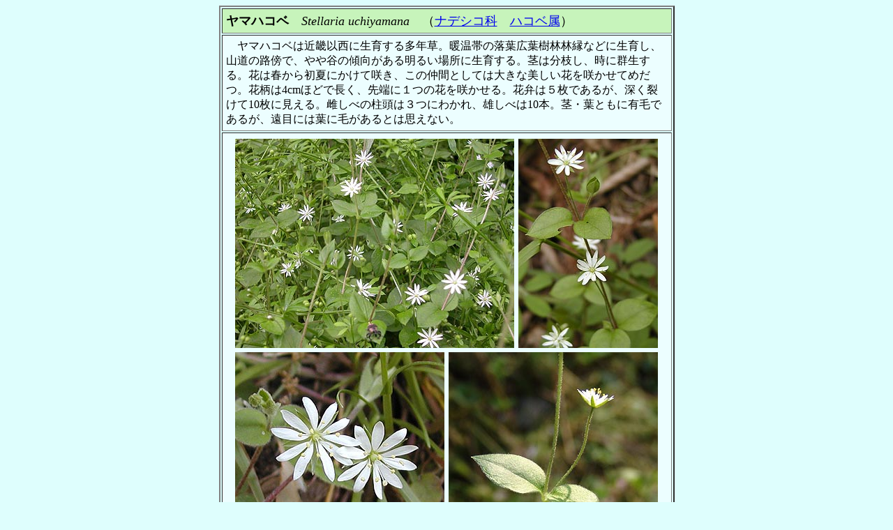

--- FILE ---
content_type: text/html
request_url: https://www1.ous.ac.jp/garden/hada/plantsdic/angiospermae/dicotyledoneae/choripetalae/caryophyllaceae/yamahakobe/yamahakobe.htm
body_size: 2294
content:
<HTML>
<HEAD>
<TITLE>ヤマハコベ</TITLE>
<META NAME=GENERATOR CONTENT="HOTALL Ver.6.0W">
<META http-equiv="Content-Type" content="text/html; charset=Shift_JIS">
</HEAD>
<BODY BGCOLOR="#defefd">
<P>
<DIV ALIGN=CENTER><TABLE BORDER=2 CELLPADDING=5 WIDTH=653>
<TR>
<TD BGCOLOR="#c7f4bb"><FONT SIZE=4><B>ヤマハコベ</B>　<I>Stellaria uchiyamana</I>　（</FONT><A HREF="../caryophyllaceae.htm" TITLE="ナデシコ科"><FONT SIZE=4>ナデシコ科</FONT></A><FONT SIZE=4>　</FONT><A HREF="../caryophyllaceae.htm#ハコベ属" TITLE="ハコベ属"><FONT SIZE=4>ハコベ属</FONT></A><FONT SIZE=4>）</FONT></TD>
</TR>
<TR>
<TD BGCOLOR="#ecfeff">　ヤマハコベは近畿以西に生育する多年草。暖温帯の落葉広葉樹林林縁などに生育し、山道の路傍で、やや谷の傾向がある明るい場所に生育する。茎は分枝し、時に群生する。花は春から初夏にかけて咲き、この仲間としては大きな美しい花を咲かせてめだつ。花柄は4cmほどで長く、先端に１つの花を咲かせる。花弁は５枚であるが、深く裂けて10枚に見える。雌しべの柱頭は３つにわかれ、雄しべは10本。茎・葉ともに有毛であるが、遠目には葉に毛があるとは思えない。</TD>
</TR>
<TR>
<TD BGCOLOR="#ecfeff">
<DIV ALIGN=CENTER><IMG SRC="./yamahakobe11.jpg" ALT="ヤマハコベ" ALIGN=BOTTOM WIDTH=400 HEIGHT=300 VSPACE=3 HSPACE=3 TITLE="ヤマハコベ"><IMG SRC="./yamahakobe12.jpg" ALT="茎の先端は立ち上がる" ALIGN=BOTTOM WIDTH=200 HEIGHT=300 VSPACE=3 HSPACE=3 TITLE="茎の先端は立ち上がる"><BR>
<IMG SRC="./yamahakobe13.jpg" ALT="花は大きくて美しい" ALIGN=BOTTOM WIDTH=300 HEIGHT=300 VSPACE=3 HSPACE=3 TITLE="花は大きくて美しい"><IMG SRC="./yamahakobe14.jpg" ALT="葉は対生し、花柄は長い" ALIGN=BOTTOM WIDTH=300 HEIGHT=300 VSPACE=3 HSPACE=3 TITLE="葉は対生し、花柄は長い"><BR>
<BR>
1.<A HREF="./yamahakobe.htm" TITLE="ヤマハコベ">ヤマハコベ</A>　2.<A HREF="./yamahakobe2.htm" TITLE="花と葉">花と葉</A></DIV></TD>
</TR>
</TABLE><BR>
<A HREF="../../../../../specieslist.htm" TITLE="種名リスト"><FONT SIZE=2>種名一覧にもどる</FONT></A><FONT SIZE=2>　/　</FONT><A HREF="../../../../../familylist.htm" TITLE="科名リストにもどる"><FONT SIZE=2>科名一覧にもどる</FONT></A><FONT SIZE=2>　/　</FONT><A HREF="../../../../../zatsugakujiten.htm" TITLE="目次"><FONT SIZE=2>雑学目次にもどる</FONT></A><FONT SIZE=2>　/　</FONT><A HREF="../../../../../../index[1].html" TITLE="ＨＰ"><FONT SIZE=2>ＨＰにもどる</FONT></A><BR></DIV></P></BODY>
</HTML>